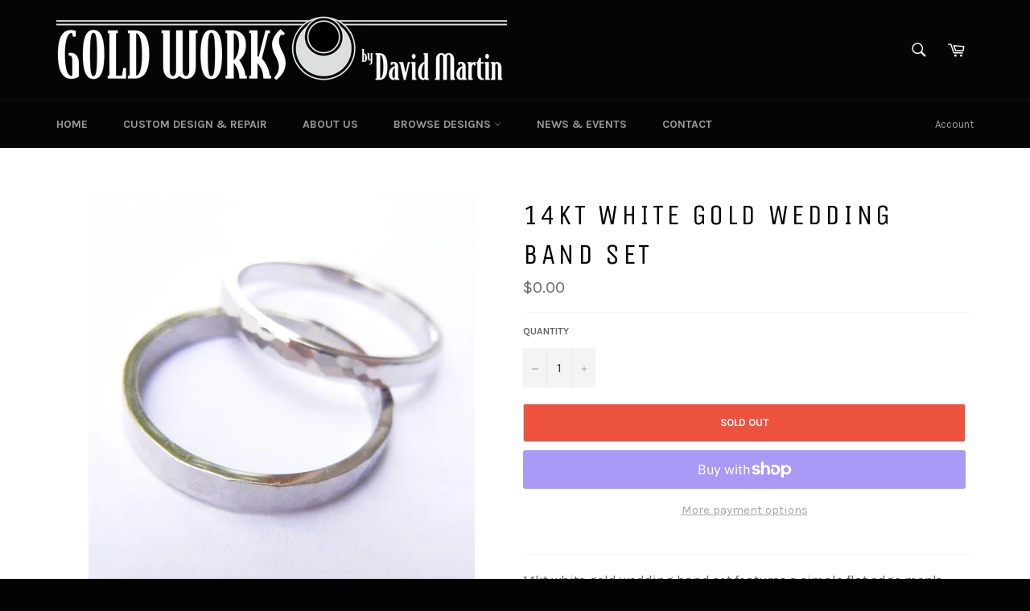

--- FILE ---
content_type: text/javascript; charset=utf-8
request_url: https://goldworksusa.com/products/commission-2136.js
body_size: 773
content:
{"id":1599498977337,"title":"14kt White Gold Wedding Band Set","handle":"commission-2136","description":"\u003cp\u003e14kt white gold wedding band set features a simple flat edge men's ring, and a flat edge hammered texture women's ring.\u003c\/p\u003e\n\u003cp\u003e\u003cspan\u003eContact David Martin at (703) 683-0333 or email at David@goldworksusa.com for inquiries regarding custom designs. Design prices vary based on time, materials and size.\u003c\/span\u003e\u003c\/p\u003e\n\u003cp\u003eStyle # CD2015-57\u003c\/p\u003e","published_at":"2018-08-27T18:43:00-04:00","created_at":"2018-08-27T18:43:23-04:00","vendor":"Gold Works USA","type":"Ring","tags":["Past Commissioned Designs"],"price":0,"price_min":0,"price_max":0,"available":false,"price_varies":false,"compare_at_price":null,"compare_at_price_min":0,"compare_at_price_max":0,"compare_at_price_varies":false,"variants":[{"id":15543627350073,"title":"Default Title","option1":"Default Title","option2":null,"option3":null,"sku":"CD2015-57","requires_shipping":true,"taxable":true,"featured_image":null,"available":false,"name":"14kt White Gold Wedding Band Set","public_title":null,"options":["Default Title"],"price":0,"weight":0,"compare_at_price":null,"inventory_management":"shopify","barcode":"","requires_selling_plan":false,"selling_plan_allocations":[]}],"images":["\/\/cdn.shopify.com\/s\/files\/1\/0023\/4310\/8665\/products\/CD2015-57.JPG?v=1552082425"],"featured_image":"\/\/cdn.shopify.com\/s\/files\/1\/0023\/4310\/8665\/products\/CD2015-57.JPG?v=1552082425","options":[{"name":"Title","position":1,"values":["Default Title"]}],"url":"\/products\/commission-2136","media":[{"alt":null,"id":2135810932793,"position":1,"preview_image":{"aspect_ratio":1.0,"height":600,"width":600,"src":"https:\/\/cdn.shopify.com\/s\/files\/1\/0023\/4310\/8665\/products\/CD2015-57.JPG?v=1552082425"},"aspect_ratio":1.0,"height":600,"media_type":"image","src":"https:\/\/cdn.shopify.com\/s\/files\/1\/0023\/4310\/8665\/products\/CD2015-57.JPG?v=1552082425","width":600}],"requires_selling_plan":false,"selling_plan_groups":[]}